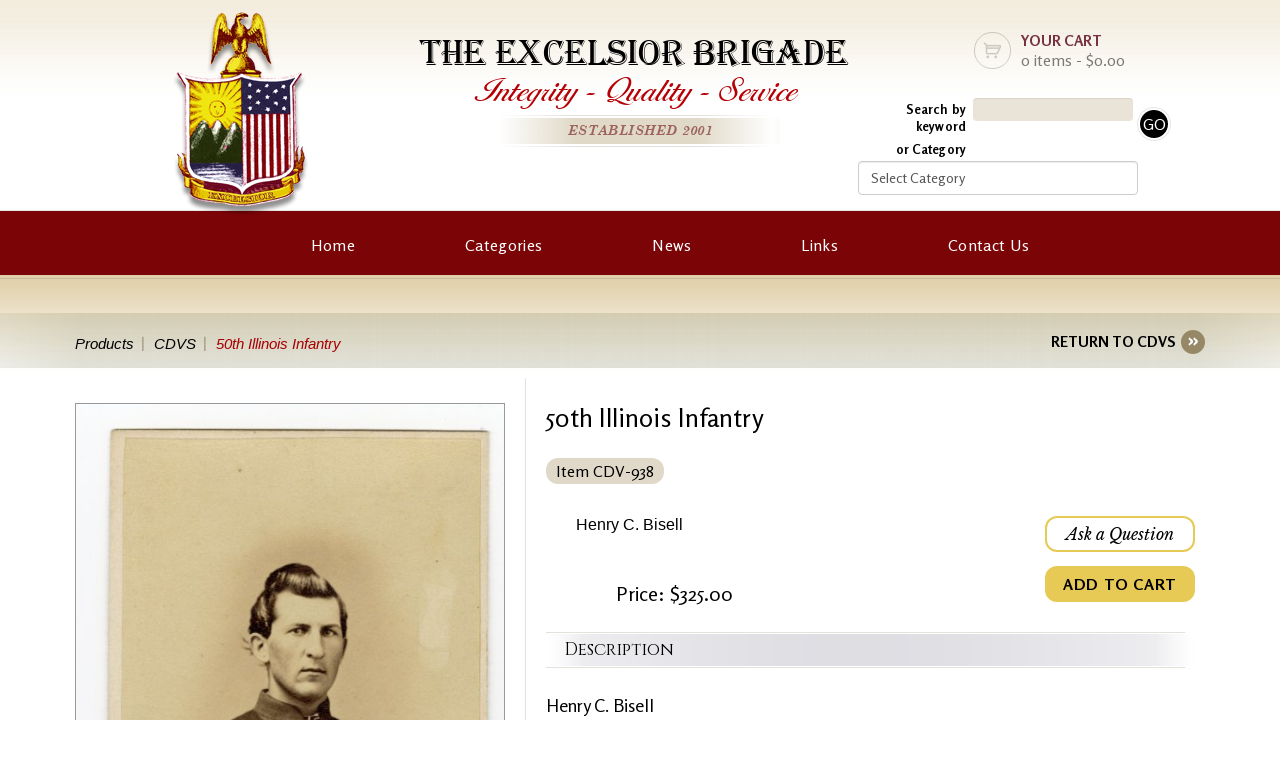

--- FILE ---
content_type: text/html; charset=UTF-8
request_url: https://excelsiorbrigade.com/products/details/CDV-938
body_size: 5464
content:
<!DOCTYPE html>
<html xmlns="http://www.w3.org/1999/xhtml" xml:lang="en" lang="en">
    <head>
    <meta charset="utf-8">
    <meta http-equiv="X-UA-Compatible" content="IE=edge">
    <meta name="viewport" content="width=device-width, initial-scale=1">
    <link rel="icon" href="/favicon.ico" type="image/x-icon"/>

    <link rel="apple-touch-icon-precomposed" sizes="57x57" href="/apple-touch-icon-57x57.png" />
    <link rel="apple-touch-icon-precomposed" sizes="114x114" href="/apple-touch-icon-114x114.png" />
    <link rel="apple-touch-icon-precomposed" sizes="72x72" href="/apple-touch-icon-72x72.png" />
    <link rel="apple-touch-icon-precomposed" sizes="144x144" href="/apple-touch-icon-144x144.png" />
    <link rel="apple-touch-icon-precomposed" sizes="60x60" href="/apple-touch-icon-60x60.png" />
    <link rel="apple-touch-icon-precomposed" sizes="120x120" href="/apple-touch-icon-120x120.png" />
    <link rel="apple-touch-icon-precomposed" sizes="76x76" href="/apple-touch-icon-76x76.png" />
    <link rel="apple-touch-icon-precomposed" sizes="152x152" href="/apple-touch-icon-152x152.png" />
    <link rel="icon" type="image/png" href="/favicon-196x196.png" sizes="196x196" />
    <link rel="icon" type="image/png" href="/favicon-96x96.png" sizes="96x96" />
    <link rel="icon" type="image/png" href="/favicon-32x32.png" sizes="32x32" />
    <link rel="icon" type="image/png" href="/favicon-16x16.png" sizes="16x16" />
    <link rel="icon" type="image/png" href="/favicon-128.png" sizes="128x128" />
    <meta name="application-name" content="The Excelsior Brigade"/>
    <meta name="msapplication-TileColor" content="#7B0607" />
    <meta name="msapplication-TileImage" content="/mstile-144x144.png" />
    <meta name="msapplication-square70x70logo" content="/mstile-70x70.png" />
    <meta name="msapplication-square150x150logo" content="/mstile-150x150.png" />
    <meta name="msapplication-square310x310logo" content="/mstile-310x310.png" />


    <title>Excelsior Brigade</title>

    <link rel="stylesheet" href="/css/bootstrap/bootstrap.min.css">    <link rel="stylesheet" href="/css/frontend/jquery.mmenu.all.css">    <link rel="stylesheet" href="https://maxcdn.bootstrapcdn.com/font-awesome/4.5.0/css/font-awesome.min.css">
    <link rel="stylesheet" href="/css/fonts-stylesheet.css">        <link rel="stylesheet" href="/css/frontend/style.css">    <link rel="stylesheet" href="/css/frontend/responsive.css">    <link rel="stylesheet" href="/css/frontend/scrollbar.css">    <link rel="stylesheet" href="/css/frontend/dropdown.css">    <link rel="stylesheet" href="/css/toastr/toastr.min.css">
    <!--[if IE]>
    <script src="http://html5shiv.googlecode.com/svn/trunk/html5.js"></script>
    <link rel="stylesheet" href="/css/frontend/responsive.ie.css">    <![endif]-->

    <script src="/js/frontend/1.11.2.min.js"></script>    <script type="text/javascript">
        if (!navigator.cookieEnabled) {
            alert('You must have cookies enabled to use the shopping cart!');
        }
    </script>
    <style>
	    </style>
</head>
    <body class="home">
        <!--wrapper start-->
        <section id="wrapper">
            <!--header part-->
<script>
    let mobileSearch = function() {
        if (document.getElementById('searching').style.display == "none") {
            document.getElementById('searching').style.display = "block";
        } else {
            document.getElementById('searching').style.display = "none";
        }
    }
</script>

<header>
    <a href="#menu" class="mobilemenu"><span></span>Menu</a>    <a href="#" class="close"></a>    <a href="#" class="search-icon" onclick="mobileSearch(); return false;"><i class="fa fa-search"></i></a>    <div class="top_sec">
        <div class="centering">
            <div class="mobile-search" id="searching" style="display: none; margin-bottom: 15px;">
                <form method="get" accept-charset="utf-8" novalidate="novalidate" action="/products/search">                    <fieldset>
                        <div class="fields">
                            <label style="color: black;">Search by keyword</label>
                            <input type="text" name="name" class="form-control">                            <div class="clear"></div>
                            <label style="color: black;">or Category</label>
                            <input type="input" name="category" options="Select Category CDVS Buttons Letters Documents Confederate Civilians Patriotic Covers Hard Images Newspapers GAR-UCV Miscellaneous Navy &amp; Marines Medical and Chaplains Books Civil War Tokens" class="form-control">                        </div>
                        <input type="submit" value="GO">
                    </fieldset>
                </form>            </div>
            <a href="/" class="logo" title="Excelsior Brigade" data-bs-title="Excelsior Brigade" data-bs-toggle="tooltip" data-bs-placement="auto"><img src="/img/logo.png" alt="Excelsior Brigade"></a>            <div class="right">
                <a href="/cart/" class="cart">
                    <i class="fa fa-shopping-cart "></i>
                    <span class="txt">YOUR CART</span>
                    <span class="item">0 items - $0.00</span>
                </a>
                <div class="clear"></div>
                <div class="search">
                    <form method="get" accept-charset="utf-8" novalidate="novalidate" action="/products/search">                        <fieldset>
                            <div class="fields">
                                <label>Search by keyword</label>
                                <div class="mb-3 form-group text"><input type="text" name="name" id="name" class="form-control"></div>                                <div class="clear"></div>
                                <label>or Category</label>
                                <div class="mb-3 form-group select"><select name="category" class="form-control form-select" id="category"><option value="">Select Category</option><option value="1">CDVS</option><option value="2">Buttons</option><option value="3">Letters</option><option value="4">Documents</option><option value="5">Confederate</option><option value="6">Civilians</option><option value="7">Patriotic Covers</option><option value="8">Hard Images</option><option value="9">Newspapers</option><option value="10">GAR-UCV</option><option value="11">Miscellaneous</option><option value="13">Navy &amp; Marines</option><option value="14">Medical and Chaplains</option><option value="17">Books</option><option value="18">Civil War Tokens</option></select></div>                            </div>
                            <input type="submit" value="GO">
                        </fieldset>
                    </form>                </div>
            </div>
            <div class="head">
                <span class="title">THE EXCELSIOR BRIGADE</span>
                <span class="sub">Integrity<span class="sep">-</span>Quality<span class="sep">-</span>Service</span>
                <span class="est">ESTABLISHED 2001</span>
            </div>
            <div class="clear"></div>
        </div>
    </div>
        <nav id="menu">
        <ul>
                            <li class="                ">
                    <a href="/" target="">Home</a>                                    </li>
                            <li class="dropdown                ">
                    <a href="#" target="">Categories</a>                                                                <ul>
                                                                                    <li>
                                    <a href="/products/category/cdvs">CDVS</a>                                                                    </li>
                                                                                        <li>
                                    <a href="/products/category/buttons">Buttons</a>                                                                    </li>
                                                                                        <li>
                                    <a href="/products/category/letters">Letters</a>                                                                    </li>
                                                                                        <li>
                                    <a href="/products/category/documents">Documents</a>                                                                    </li>
                                                                                        <li>
                                    <a href="/products/category/confederate">Confederate</a>                                                                    </li>
                                                                                        <li>
                                    <a href="/products/category/civilians">Civilians</a>                                                                    </li>
                                                                                        <li>
                                    <a href="/products/category/patriotic_covers">Patriotic Covers</a>                                                                    </li>
                                                                                        <li>
                                    <a href="/products/category/hard_images">Hard Images</a>                                                                    </li>
                                                                                        <li>
                                    <a href="/products/category/newspapers">Newspapers</a>                                                                    </li>
                                                                                        <li>
                                    <a href="/products/category/gar_ucv">GAR-UCV</a>                                                                    </li>
                                                                                        <li>
                                    <a href="/products/category/miscellaneous">Miscellaneous</a>                                                                    </li>
                                                                                        <li>
                                    <a href="/products/category/navy_marines">Navy & Marines</a>                                                                    </li>
                                                                                        <li>
                                    <a href="/products/category/medical_chaplains">Medical and Chaplains</a>                                                                    </li>
                                                                                        <li>
                                    <a href="/products/category/Books">Books</a>                                                                    </li>
                                                                                        <li>
                                    <a href="/products/category/civil_war_tokens">Civil War Tokens</a>                                                                    </li>
                                                    </ul>
                                    </li>
                            <li class="                ">
                    <a href="/content/news" target="">News</a>                                    </li>
                            <li class="                ">
                    <a href="/links" target="">Links</a>                                    </li>
                            <li class="                ">
                    <a href="/content/contact_us" target="">Contact Us</a>                                    </li>
                    </ul>
    </nav>
</header>
<!--header part-->
            <!-- Global site tag (gtag.js) - Google Analytics -->
            <script async src="https://www.googletagmanager.com/gtag/js?id=UA-158807622-1"></script>
            <script>
                window.dataLayer = window.dataLayer || [];
                function gtag(){dataLayer.push(arguments);}
                gtag('js', new Date());
                gtag('config', 'UA-158807622-1');
            </script>
            <script src="/js/frontend/jquery.elevatezoom.js"></script><script src="https://www.google.com/recaptcha/api.js" async defer></script>
<!-- content part start-->
<section id="content-part">
    <div id="detail">
        <!-- detail sec start-->
        <div class="detail_sec">
            <div class="nav_sec">
                <div class="centering">
                    <ul>
                        <li><a href="#">Products</a></li>
                        <li><a href="#">CDVS</a></li>
                        <li>50th Illinois Infantry</li>
                    </ul>
                    <a href="/products/category/cdvs" class="back" title="CDVS" data-bs-title="CDVS" data-bs-toggle="tooltip" data-bs-placement="auto">RETURN TO CDVS</a>                </div>
            </div>
            <div class="centering">
                                <div class="leftside">
                    <div class="slider_sec">
                                                    <div id="slider" class="flexslider">
                                <ul class="slides">
                                                                                                                <li>
                                            <img src="/files/uploads/products/66917a97-4ba0-4fe4-addd-7896c0a8010e.jpg" id="zoom_0" class="zoomTarget" data-zoom-image="/files/uploads/products/66917a97-4ba0-4fe4-addd-7896c0a8010e.jpg" alt="">                                        </li>
                                                                                                                    <li>
                                            <img src="/files/uploads/products/66917bfe-5b1c-45e1-be98-788ac0a8010e.jpg" id="zoom_1" class="zoomTarget" data-zoom-image="/files/uploads/products/66917bfe-5b1c-45e1-be98-788ac0a8010e.jpg" alt="">                                        </li>
                                                                                                            </ul>
                            </div>
                            <span class="title">Click on an image to enlarge</span>
                                                            <div id="carousel" class="flexslider">
                                    <ul class="slides">
                                                                                    <li><a href="/files/uploads/products/66917a97-4ba0-4fe4-addd-7896c0a8010e.jpg" rel="group"><img src="/files/uploads/products/66917a97-4ba0-4fe4-addd-7896c0a8010e.jpg" width="75" alt=""></a></li>
                                                                                    <li><a href="/files/uploads/products/66917bfe-5b1c-45e1-be98-788ac0a8010e.jpg" rel="group"><img src="/files/uploads/products/66917bfe-5b1c-45e1-be98-788ac0a8010e.jpg" width="75" alt=""></a></li>
                                                                            </ul>
                                </div>
                                                                            <div id="overlay">
                            <span id="prev">&#10094;</span>
                            <img id="largeImage" src="" alt="Large Image">
                            <span id="next">&#10095;</span>
                        </div>
                    </div>
                </div>
                <div class="rightside">
                                        <h2 >50th Illinois Infantry </h2>
                    <span class="tag">Item CDV-938</span>
                    <div class="clear"></div>
                    <div class="left">
                        <span></span>
                        <span>Henry C. Bisell</span>
                        <div class="price">
                                                            <span class="price"><span class="pre">Price: $325.00</span>                                </span>
                                                    </div>
                    </div>
                    <div class="right">
                        <a href="#" class="button border" data-toggle="modal" data-target="#form-content">Ask a Question</a>
                        <div class="clear"></div>
                        <form method="post" accept-charset="utf-8" id="ProductForm" novalidate="novalidate" action="/products/details/CDV-938"><div style="display:none;"><input type="hidden" name="_method" value="PUT"><input type="hidden" name="_csrfToken" value="yQ7r85/I4WD5kUB0MQN+dju0xjs3V1N2rGapRvwsIWqY4Zx7Z0muoYv+r1MnUASIQGzpV3N81622j0Z90ko1W1q8ZP7aKJhVDNWgCVQzME/PVM9zmh9AD/nQ/0kDf5iVv5/OZ0Y0N7xzXNsyEku2lA=="></div><input type="hidden" name="Referer[url]">                            <input type="hidden" name="product[item_number]" value="CDV-938">                            <a href="/products/details/CDV-938" class="button">ADD TO CART</a>                        </form>                    </div>
                    <div class="clear"></div>
                    <h4>Description</h4>
                    Henry C. Bisell<br>Sergeant & Lieutenant<br>50th Illinois Infantry<br>Identified in period ink<br>BM: Corinth, MS<br>                </div>
                <div class="clear"></div>
            </div>
            <div class="sorting_sec bottom">
                <div class="centering">
                    <a href="#" class="topup">Back to top</a>
                    <div class="navigation">
                        <ul class="paginator">
                            <li class="page-item">
                                <a href="/products/details/CDV-42" class="page-link">PREVIOUS</a>                            </li>
                            <span class="sep"></span>
                            <li class="page-item">
                                <a href="/products/details/CDV-99" class="page-link">NEXT</a>                            </li>
                        </ul>
                    </div>
                    <div class="clear"></div>
                </div>
            </div>
        </div>
        <!-- detail sec end-->
    </div>
    <div class="modal fade" id="form-content" tabindex="-1" role="dialog" aria-labelledby="myModalLabel" aria-hidden="true">
        <div class="modal-dialog">
            <div class="modal-content">
                <div class="modal-header">
                    <button type="button" class="close" data-dismiss="modal" aria-hidden="true">&times;</button>
                    <h4 class="modal-title" id="myModalLabel">Ask A Question</h4>
                </div>
                <form method="post" accept-charset="utf-8" class="contact" name="contact" novalidate="novalidate" action="/products/ask-question"><div style="display:none;"><input type="hidden" name="_csrfToken" value="yQ7r85/I4WD5kUB0MQN+dju0xjs3V1N2rGapRvwsIWqY4Zx7Z0muoYv+r1MnUASIQGzpV3N81622j0Z90ko1W1q8ZP7aKJhVDNWgCVQzME/PVM9zmh9AD/nQ/0kDf5iVv5/OZ0Y0N7xzXNsyEku2lA=="></div><input type="hidden" name="Referer[url]">                    <div class="modal-body">
                        <input id="item_name" type="hidden" name="data[item_name]" value="50th Illinois Infantry">
                        <input id="item_number" type="hidden" name="data[item_number]" value="CDV-938">
                        <div class="row">
                            <div class="form-group col-md-12 col-sm-10 col-xs-12">
                                <label class="control-label" for="name">Name</label>
                                <input id="name" class="form-control text_t" type="text" name="data[name]">
                            </div>
                        </div>
                        <div class="row">
                            <div class="form-group col-md-12 col-sm-10 col-xs-12">
                                <label class="control-label" for="email">Email</label>
                                <input id="email" class="form-control text_t" type="email" name="data[email]">
                            </div>
                        </div>
                        <div class="row">
                            <div class="form-group col-md-12 col-sm-10 col-xs-12">
                                <label for="question">Questions or Comments</label>
                                <textarea id="question" class="form-control text_t" rows="6" cols="30" name="data[question]"></textarea>
                            </div>
                        </div>
                        <div class="g-recaptcha" data-sitekey="6Lec2TsqAAAAAMO3sGefHiGwn3JRHWoyplHeojtO"></div>
                    </div>
                    <div class="modal-footer">
                        <input class="btn btn-success" type="submit" value="Send Message" id="submit">
                        <a href="#" class="btn btn-danger" data-dismiss="modal">Close</a>
                    </div>
                </form>            </div>
        </div>
    </div>
</section>
<style>
    .thumbnails img {
        width: 100px;
        height: 100px;
        margin: 10px;
        cursor: pointer;
        transition: transform 0.2s;
    }

    .thumbnails img:hover {
        transform: scale(1.1);
    }

    .zoomTarget {
        cursor: pointer;
    }

    #overlay {
        display: none; /* Hidden by default */
        position: fixed;
        top: 0;
        left: 0;
        width: 100%;
        height: 100%;
        background-color: rgba(0, 0, 0, 0.8); /* Black background with opacity */
        justify-content: center;
        align-items: center;
        z-index: 1000; /* Sit on top */
    }

    #overlay img {
        max-width: 90%;
        height: 100%;
        box-shadow: 0 0 20px #fff;
    }
    #prev, #next {
        position: absolute;
        top: 50%;
        transform: translateY(-50%);
        font-size: 2em;
        color: white;
        cursor: pointer;
        user-select: none;
        padding: 10px;
        background-color: rgba(0, 0, 0, 0.5);
        border-radius: 50%;
    }

    #prev {
        left: 20px;
    }

    #next {
        right: 20px;
    }
</style>
<!-- content part end-->
            <!-- footer bar start-->
            <footer>
    <div class="footer_sec">
        <div class="centering">
            <div class="inner">
                <h2>THE EXCELSIOR BRIGADE</h2>
                <a href="/" class="logo" title="Excelsior Brigade" data-bs-title="Excelsior Brigade" data-bs-toggle="tooltip" data-bs-placement="auto"><img src="/img/logo.png" alt="Excelsior Brigade"></a>                <div class="left">
                    360 Mistland Trail<br>Ruckersville, VA 22968
                </div>
                <div class="right">
                    Phone: <a href="tel:434-992-7041">434-992-7041</a><br>
                    Email: <a href="mailto:info@excelsiorbrigade.com">info@excelsiorbrigade.com</a>                </div>
            </div>
            <div class="social">
                <a href="https://www.facebook.com/Excelsior-Brigade-1603844213224679" target="_blank"><i class="fa fa-facebook"></i></a>            </div>
        </div>
    </div>
    <div class="bottom_sec">
        <div class="centering">
            <p>The Excelsior Brigade copyright &copy; 2026 All Rights Reserved.</p>
            <a href="/content/policy_statement">| Policy Statement |</a>        </div>
        <a href="#" title="Back to top" class="topup" data-bs-title="Back to top" data-bs-toggle="tooltip" data-bs-placement="auto"></a>    </div>
</footer>
            <!-- footer bar end-->
        </section>
        <!--wrapper end-->
	    <!-- Latest compiled and minified JavaScript -->
<script src="https://maxcdn.bootstrapcdn.com/bootstrap/3.3.6/js/bootstrap.min.js" integrity="sha384-0mSbJDEHialfmuBBQP6A4Qrprq5OVfW37PRR3j5ELqxss1yVqOtnepnHVP9aJ7xS" crossorigin="anonymous"></script>
<script src="/js/frontend/form.js"></script><script src="/js/frontend/scrollbar.js"></script><script src="/js/frontend/jquery.mmenu.min.all.js"></script><script src="/js/frontend/jquery.flexslider.js"></script><script src="/js/frontend/custom.js"></script><script src="/js/toastr/toastr.min.js"></script>        <script type="text/javascript">
    $(window).load(function() {
        $('.button').click(function(event){
            event.preventDefault();
            $(this).closest('form').submit();
        });

        $('.detail_sec #carousel ul.slides li').on('mouseover',function(){
            $(this).trigger('click');
        });
        $('#carousel').flexslider({
            animation: "slide",
            controlNav: false,
            directionNav: false,
            animationLoop: false,
            slideshow: false,
            itemWidth: 210,
            itemMargin: 0,
            asNavFor: '#slider'
        });

        $('#slider').flexslider({
            animation: "fade",
            controlNav: false,
            directionNav: false,
            animationLoop: false,
            slideshow: false,
            sync: "#carousel",
            start: function(slider){
                $('body').removeClass('loading');
            }
        });
        var images = $('#slider img');
        var currentIndex = 0;
        function showImage(index) {
            var largeImageSrc = $(images[index]).data('zoom-image');
            $('#largeImage').attr('src', largeImageSrc);
            $('#overlay').css('display', 'flex');
            updateNavigationButtons(index);
        }

        function updateNavigationButtons(index) {
            $('#prev').toggleClass('hidden', index === 0);
            $('#next').toggleClass('hidden', index === images.length - 1);
        }

        images.click(function() {
            currentIndex = images.index(this);
            showImage(currentIndex);
            $('#overlay').fadeIn();
        });

        $('#overlay').click(function(event) {
            if (event.target.id === 'overlay') {
                $(this).fadeOut();
            }
        });

        $('#prev').click(function(event) {
            event.stopPropagation();
            if (currentIndex > 0) {
                currentIndex--;
                showImage(currentIndex);
            }
        });

        $('#next').click(function(event) {
            event.stopPropagation();
            if (currentIndex < images.length - 1) {
                currentIndex++;
                showImage(currentIndex);
            }
        });
    });
</script>
    </body>
</html>


--- FILE ---
content_type: text/html; charset=utf-8
request_url: https://www.google.com/recaptcha/api2/anchor?ar=1&k=6Lec2TsqAAAAAMO3sGefHiGwn3JRHWoyplHeojtO&co=aHR0cHM6Ly9leGNlbHNpb3JicmlnYWRlLmNvbTo0NDM.&hl=en&v=PoyoqOPhxBO7pBk68S4YbpHZ&size=normal&anchor-ms=20000&execute-ms=30000&cb=7159v1qg5zf
body_size: 49616
content:
<!DOCTYPE HTML><html dir="ltr" lang="en"><head><meta http-equiv="Content-Type" content="text/html; charset=UTF-8">
<meta http-equiv="X-UA-Compatible" content="IE=edge">
<title>reCAPTCHA</title>
<style type="text/css">
/* cyrillic-ext */
@font-face {
  font-family: 'Roboto';
  font-style: normal;
  font-weight: 400;
  font-stretch: 100%;
  src: url(//fonts.gstatic.com/s/roboto/v48/KFO7CnqEu92Fr1ME7kSn66aGLdTylUAMa3GUBHMdazTgWw.woff2) format('woff2');
  unicode-range: U+0460-052F, U+1C80-1C8A, U+20B4, U+2DE0-2DFF, U+A640-A69F, U+FE2E-FE2F;
}
/* cyrillic */
@font-face {
  font-family: 'Roboto';
  font-style: normal;
  font-weight: 400;
  font-stretch: 100%;
  src: url(//fonts.gstatic.com/s/roboto/v48/KFO7CnqEu92Fr1ME7kSn66aGLdTylUAMa3iUBHMdazTgWw.woff2) format('woff2');
  unicode-range: U+0301, U+0400-045F, U+0490-0491, U+04B0-04B1, U+2116;
}
/* greek-ext */
@font-face {
  font-family: 'Roboto';
  font-style: normal;
  font-weight: 400;
  font-stretch: 100%;
  src: url(//fonts.gstatic.com/s/roboto/v48/KFO7CnqEu92Fr1ME7kSn66aGLdTylUAMa3CUBHMdazTgWw.woff2) format('woff2');
  unicode-range: U+1F00-1FFF;
}
/* greek */
@font-face {
  font-family: 'Roboto';
  font-style: normal;
  font-weight: 400;
  font-stretch: 100%;
  src: url(//fonts.gstatic.com/s/roboto/v48/KFO7CnqEu92Fr1ME7kSn66aGLdTylUAMa3-UBHMdazTgWw.woff2) format('woff2');
  unicode-range: U+0370-0377, U+037A-037F, U+0384-038A, U+038C, U+038E-03A1, U+03A3-03FF;
}
/* math */
@font-face {
  font-family: 'Roboto';
  font-style: normal;
  font-weight: 400;
  font-stretch: 100%;
  src: url(//fonts.gstatic.com/s/roboto/v48/KFO7CnqEu92Fr1ME7kSn66aGLdTylUAMawCUBHMdazTgWw.woff2) format('woff2');
  unicode-range: U+0302-0303, U+0305, U+0307-0308, U+0310, U+0312, U+0315, U+031A, U+0326-0327, U+032C, U+032F-0330, U+0332-0333, U+0338, U+033A, U+0346, U+034D, U+0391-03A1, U+03A3-03A9, U+03B1-03C9, U+03D1, U+03D5-03D6, U+03F0-03F1, U+03F4-03F5, U+2016-2017, U+2034-2038, U+203C, U+2040, U+2043, U+2047, U+2050, U+2057, U+205F, U+2070-2071, U+2074-208E, U+2090-209C, U+20D0-20DC, U+20E1, U+20E5-20EF, U+2100-2112, U+2114-2115, U+2117-2121, U+2123-214F, U+2190, U+2192, U+2194-21AE, U+21B0-21E5, U+21F1-21F2, U+21F4-2211, U+2213-2214, U+2216-22FF, U+2308-230B, U+2310, U+2319, U+231C-2321, U+2336-237A, U+237C, U+2395, U+239B-23B7, U+23D0, U+23DC-23E1, U+2474-2475, U+25AF, U+25B3, U+25B7, U+25BD, U+25C1, U+25CA, U+25CC, U+25FB, U+266D-266F, U+27C0-27FF, U+2900-2AFF, U+2B0E-2B11, U+2B30-2B4C, U+2BFE, U+3030, U+FF5B, U+FF5D, U+1D400-1D7FF, U+1EE00-1EEFF;
}
/* symbols */
@font-face {
  font-family: 'Roboto';
  font-style: normal;
  font-weight: 400;
  font-stretch: 100%;
  src: url(//fonts.gstatic.com/s/roboto/v48/KFO7CnqEu92Fr1ME7kSn66aGLdTylUAMaxKUBHMdazTgWw.woff2) format('woff2');
  unicode-range: U+0001-000C, U+000E-001F, U+007F-009F, U+20DD-20E0, U+20E2-20E4, U+2150-218F, U+2190, U+2192, U+2194-2199, U+21AF, U+21E6-21F0, U+21F3, U+2218-2219, U+2299, U+22C4-22C6, U+2300-243F, U+2440-244A, U+2460-24FF, U+25A0-27BF, U+2800-28FF, U+2921-2922, U+2981, U+29BF, U+29EB, U+2B00-2BFF, U+4DC0-4DFF, U+FFF9-FFFB, U+10140-1018E, U+10190-1019C, U+101A0, U+101D0-101FD, U+102E0-102FB, U+10E60-10E7E, U+1D2C0-1D2D3, U+1D2E0-1D37F, U+1F000-1F0FF, U+1F100-1F1AD, U+1F1E6-1F1FF, U+1F30D-1F30F, U+1F315, U+1F31C, U+1F31E, U+1F320-1F32C, U+1F336, U+1F378, U+1F37D, U+1F382, U+1F393-1F39F, U+1F3A7-1F3A8, U+1F3AC-1F3AF, U+1F3C2, U+1F3C4-1F3C6, U+1F3CA-1F3CE, U+1F3D4-1F3E0, U+1F3ED, U+1F3F1-1F3F3, U+1F3F5-1F3F7, U+1F408, U+1F415, U+1F41F, U+1F426, U+1F43F, U+1F441-1F442, U+1F444, U+1F446-1F449, U+1F44C-1F44E, U+1F453, U+1F46A, U+1F47D, U+1F4A3, U+1F4B0, U+1F4B3, U+1F4B9, U+1F4BB, U+1F4BF, U+1F4C8-1F4CB, U+1F4D6, U+1F4DA, U+1F4DF, U+1F4E3-1F4E6, U+1F4EA-1F4ED, U+1F4F7, U+1F4F9-1F4FB, U+1F4FD-1F4FE, U+1F503, U+1F507-1F50B, U+1F50D, U+1F512-1F513, U+1F53E-1F54A, U+1F54F-1F5FA, U+1F610, U+1F650-1F67F, U+1F687, U+1F68D, U+1F691, U+1F694, U+1F698, U+1F6AD, U+1F6B2, U+1F6B9-1F6BA, U+1F6BC, U+1F6C6-1F6CF, U+1F6D3-1F6D7, U+1F6E0-1F6EA, U+1F6F0-1F6F3, U+1F6F7-1F6FC, U+1F700-1F7FF, U+1F800-1F80B, U+1F810-1F847, U+1F850-1F859, U+1F860-1F887, U+1F890-1F8AD, U+1F8B0-1F8BB, U+1F8C0-1F8C1, U+1F900-1F90B, U+1F93B, U+1F946, U+1F984, U+1F996, U+1F9E9, U+1FA00-1FA6F, U+1FA70-1FA7C, U+1FA80-1FA89, U+1FA8F-1FAC6, U+1FACE-1FADC, U+1FADF-1FAE9, U+1FAF0-1FAF8, U+1FB00-1FBFF;
}
/* vietnamese */
@font-face {
  font-family: 'Roboto';
  font-style: normal;
  font-weight: 400;
  font-stretch: 100%;
  src: url(//fonts.gstatic.com/s/roboto/v48/KFO7CnqEu92Fr1ME7kSn66aGLdTylUAMa3OUBHMdazTgWw.woff2) format('woff2');
  unicode-range: U+0102-0103, U+0110-0111, U+0128-0129, U+0168-0169, U+01A0-01A1, U+01AF-01B0, U+0300-0301, U+0303-0304, U+0308-0309, U+0323, U+0329, U+1EA0-1EF9, U+20AB;
}
/* latin-ext */
@font-face {
  font-family: 'Roboto';
  font-style: normal;
  font-weight: 400;
  font-stretch: 100%;
  src: url(//fonts.gstatic.com/s/roboto/v48/KFO7CnqEu92Fr1ME7kSn66aGLdTylUAMa3KUBHMdazTgWw.woff2) format('woff2');
  unicode-range: U+0100-02BA, U+02BD-02C5, U+02C7-02CC, U+02CE-02D7, U+02DD-02FF, U+0304, U+0308, U+0329, U+1D00-1DBF, U+1E00-1E9F, U+1EF2-1EFF, U+2020, U+20A0-20AB, U+20AD-20C0, U+2113, U+2C60-2C7F, U+A720-A7FF;
}
/* latin */
@font-face {
  font-family: 'Roboto';
  font-style: normal;
  font-weight: 400;
  font-stretch: 100%;
  src: url(//fonts.gstatic.com/s/roboto/v48/KFO7CnqEu92Fr1ME7kSn66aGLdTylUAMa3yUBHMdazQ.woff2) format('woff2');
  unicode-range: U+0000-00FF, U+0131, U+0152-0153, U+02BB-02BC, U+02C6, U+02DA, U+02DC, U+0304, U+0308, U+0329, U+2000-206F, U+20AC, U+2122, U+2191, U+2193, U+2212, U+2215, U+FEFF, U+FFFD;
}
/* cyrillic-ext */
@font-face {
  font-family: 'Roboto';
  font-style: normal;
  font-weight: 500;
  font-stretch: 100%;
  src: url(//fonts.gstatic.com/s/roboto/v48/KFO7CnqEu92Fr1ME7kSn66aGLdTylUAMa3GUBHMdazTgWw.woff2) format('woff2');
  unicode-range: U+0460-052F, U+1C80-1C8A, U+20B4, U+2DE0-2DFF, U+A640-A69F, U+FE2E-FE2F;
}
/* cyrillic */
@font-face {
  font-family: 'Roboto';
  font-style: normal;
  font-weight: 500;
  font-stretch: 100%;
  src: url(//fonts.gstatic.com/s/roboto/v48/KFO7CnqEu92Fr1ME7kSn66aGLdTylUAMa3iUBHMdazTgWw.woff2) format('woff2');
  unicode-range: U+0301, U+0400-045F, U+0490-0491, U+04B0-04B1, U+2116;
}
/* greek-ext */
@font-face {
  font-family: 'Roboto';
  font-style: normal;
  font-weight: 500;
  font-stretch: 100%;
  src: url(//fonts.gstatic.com/s/roboto/v48/KFO7CnqEu92Fr1ME7kSn66aGLdTylUAMa3CUBHMdazTgWw.woff2) format('woff2');
  unicode-range: U+1F00-1FFF;
}
/* greek */
@font-face {
  font-family: 'Roboto';
  font-style: normal;
  font-weight: 500;
  font-stretch: 100%;
  src: url(//fonts.gstatic.com/s/roboto/v48/KFO7CnqEu92Fr1ME7kSn66aGLdTylUAMa3-UBHMdazTgWw.woff2) format('woff2');
  unicode-range: U+0370-0377, U+037A-037F, U+0384-038A, U+038C, U+038E-03A1, U+03A3-03FF;
}
/* math */
@font-face {
  font-family: 'Roboto';
  font-style: normal;
  font-weight: 500;
  font-stretch: 100%;
  src: url(//fonts.gstatic.com/s/roboto/v48/KFO7CnqEu92Fr1ME7kSn66aGLdTylUAMawCUBHMdazTgWw.woff2) format('woff2');
  unicode-range: U+0302-0303, U+0305, U+0307-0308, U+0310, U+0312, U+0315, U+031A, U+0326-0327, U+032C, U+032F-0330, U+0332-0333, U+0338, U+033A, U+0346, U+034D, U+0391-03A1, U+03A3-03A9, U+03B1-03C9, U+03D1, U+03D5-03D6, U+03F0-03F1, U+03F4-03F5, U+2016-2017, U+2034-2038, U+203C, U+2040, U+2043, U+2047, U+2050, U+2057, U+205F, U+2070-2071, U+2074-208E, U+2090-209C, U+20D0-20DC, U+20E1, U+20E5-20EF, U+2100-2112, U+2114-2115, U+2117-2121, U+2123-214F, U+2190, U+2192, U+2194-21AE, U+21B0-21E5, U+21F1-21F2, U+21F4-2211, U+2213-2214, U+2216-22FF, U+2308-230B, U+2310, U+2319, U+231C-2321, U+2336-237A, U+237C, U+2395, U+239B-23B7, U+23D0, U+23DC-23E1, U+2474-2475, U+25AF, U+25B3, U+25B7, U+25BD, U+25C1, U+25CA, U+25CC, U+25FB, U+266D-266F, U+27C0-27FF, U+2900-2AFF, U+2B0E-2B11, U+2B30-2B4C, U+2BFE, U+3030, U+FF5B, U+FF5D, U+1D400-1D7FF, U+1EE00-1EEFF;
}
/* symbols */
@font-face {
  font-family: 'Roboto';
  font-style: normal;
  font-weight: 500;
  font-stretch: 100%;
  src: url(//fonts.gstatic.com/s/roboto/v48/KFO7CnqEu92Fr1ME7kSn66aGLdTylUAMaxKUBHMdazTgWw.woff2) format('woff2');
  unicode-range: U+0001-000C, U+000E-001F, U+007F-009F, U+20DD-20E0, U+20E2-20E4, U+2150-218F, U+2190, U+2192, U+2194-2199, U+21AF, U+21E6-21F0, U+21F3, U+2218-2219, U+2299, U+22C4-22C6, U+2300-243F, U+2440-244A, U+2460-24FF, U+25A0-27BF, U+2800-28FF, U+2921-2922, U+2981, U+29BF, U+29EB, U+2B00-2BFF, U+4DC0-4DFF, U+FFF9-FFFB, U+10140-1018E, U+10190-1019C, U+101A0, U+101D0-101FD, U+102E0-102FB, U+10E60-10E7E, U+1D2C0-1D2D3, U+1D2E0-1D37F, U+1F000-1F0FF, U+1F100-1F1AD, U+1F1E6-1F1FF, U+1F30D-1F30F, U+1F315, U+1F31C, U+1F31E, U+1F320-1F32C, U+1F336, U+1F378, U+1F37D, U+1F382, U+1F393-1F39F, U+1F3A7-1F3A8, U+1F3AC-1F3AF, U+1F3C2, U+1F3C4-1F3C6, U+1F3CA-1F3CE, U+1F3D4-1F3E0, U+1F3ED, U+1F3F1-1F3F3, U+1F3F5-1F3F7, U+1F408, U+1F415, U+1F41F, U+1F426, U+1F43F, U+1F441-1F442, U+1F444, U+1F446-1F449, U+1F44C-1F44E, U+1F453, U+1F46A, U+1F47D, U+1F4A3, U+1F4B0, U+1F4B3, U+1F4B9, U+1F4BB, U+1F4BF, U+1F4C8-1F4CB, U+1F4D6, U+1F4DA, U+1F4DF, U+1F4E3-1F4E6, U+1F4EA-1F4ED, U+1F4F7, U+1F4F9-1F4FB, U+1F4FD-1F4FE, U+1F503, U+1F507-1F50B, U+1F50D, U+1F512-1F513, U+1F53E-1F54A, U+1F54F-1F5FA, U+1F610, U+1F650-1F67F, U+1F687, U+1F68D, U+1F691, U+1F694, U+1F698, U+1F6AD, U+1F6B2, U+1F6B9-1F6BA, U+1F6BC, U+1F6C6-1F6CF, U+1F6D3-1F6D7, U+1F6E0-1F6EA, U+1F6F0-1F6F3, U+1F6F7-1F6FC, U+1F700-1F7FF, U+1F800-1F80B, U+1F810-1F847, U+1F850-1F859, U+1F860-1F887, U+1F890-1F8AD, U+1F8B0-1F8BB, U+1F8C0-1F8C1, U+1F900-1F90B, U+1F93B, U+1F946, U+1F984, U+1F996, U+1F9E9, U+1FA00-1FA6F, U+1FA70-1FA7C, U+1FA80-1FA89, U+1FA8F-1FAC6, U+1FACE-1FADC, U+1FADF-1FAE9, U+1FAF0-1FAF8, U+1FB00-1FBFF;
}
/* vietnamese */
@font-face {
  font-family: 'Roboto';
  font-style: normal;
  font-weight: 500;
  font-stretch: 100%;
  src: url(//fonts.gstatic.com/s/roboto/v48/KFO7CnqEu92Fr1ME7kSn66aGLdTylUAMa3OUBHMdazTgWw.woff2) format('woff2');
  unicode-range: U+0102-0103, U+0110-0111, U+0128-0129, U+0168-0169, U+01A0-01A1, U+01AF-01B0, U+0300-0301, U+0303-0304, U+0308-0309, U+0323, U+0329, U+1EA0-1EF9, U+20AB;
}
/* latin-ext */
@font-face {
  font-family: 'Roboto';
  font-style: normal;
  font-weight: 500;
  font-stretch: 100%;
  src: url(//fonts.gstatic.com/s/roboto/v48/KFO7CnqEu92Fr1ME7kSn66aGLdTylUAMa3KUBHMdazTgWw.woff2) format('woff2');
  unicode-range: U+0100-02BA, U+02BD-02C5, U+02C7-02CC, U+02CE-02D7, U+02DD-02FF, U+0304, U+0308, U+0329, U+1D00-1DBF, U+1E00-1E9F, U+1EF2-1EFF, U+2020, U+20A0-20AB, U+20AD-20C0, U+2113, U+2C60-2C7F, U+A720-A7FF;
}
/* latin */
@font-face {
  font-family: 'Roboto';
  font-style: normal;
  font-weight: 500;
  font-stretch: 100%;
  src: url(//fonts.gstatic.com/s/roboto/v48/KFO7CnqEu92Fr1ME7kSn66aGLdTylUAMa3yUBHMdazQ.woff2) format('woff2');
  unicode-range: U+0000-00FF, U+0131, U+0152-0153, U+02BB-02BC, U+02C6, U+02DA, U+02DC, U+0304, U+0308, U+0329, U+2000-206F, U+20AC, U+2122, U+2191, U+2193, U+2212, U+2215, U+FEFF, U+FFFD;
}
/* cyrillic-ext */
@font-face {
  font-family: 'Roboto';
  font-style: normal;
  font-weight: 900;
  font-stretch: 100%;
  src: url(//fonts.gstatic.com/s/roboto/v48/KFO7CnqEu92Fr1ME7kSn66aGLdTylUAMa3GUBHMdazTgWw.woff2) format('woff2');
  unicode-range: U+0460-052F, U+1C80-1C8A, U+20B4, U+2DE0-2DFF, U+A640-A69F, U+FE2E-FE2F;
}
/* cyrillic */
@font-face {
  font-family: 'Roboto';
  font-style: normal;
  font-weight: 900;
  font-stretch: 100%;
  src: url(//fonts.gstatic.com/s/roboto/v48/KFO7CnqEu92Fr1ME7kSn66aGLdTylUAMa3iUBHMdazTgWw.woff2) format('woff2');
  unicode-range: U+0301, U+0400-045F, U+0490-0491, U+04B0-04B1, U+2116;
}
/* greek-ext */
@font-face {
  font-family: 'Roboto';
  font-style: normal;
  font-weight: 900;
  font-stretch: 100%;
  src: url(//fonts.gstatic.com/s/roboto/v48/KFO7CnqEu92Fr1ME7kSn66aGLdTylUAMa3CUBHMdazTgWw.woff2) format('woff2');
  unicode-range: U+1F00-1FFF;
}
/* greek */
@font-face {
  font-family: 'Roboto';
  font-style: normal;
  font-weight: 900;
  font-stretch: 100%;
  src: url(//fonts.gstatic.com/s/roboto/v48/KFO7CnqEu92Fr1ME7kSn66aGLdTylUAMa3-UBHMdazTgWw.woff2) format('woff2');
  unicode-range: U+0370-0377, U+037A-037F, U+0384-038A, U+038C, U+038E-03A1, U+03A3-03FF;
}
/* math */
@font-face {
  font-family: 'Roboto';
  font-style: normal;
  font-weight: 900;
  font-stretch: 100%;
  src: url(//fonts.gstatic.com/s/roboto/v48/KFO7CnqEu92Fr1ME7kSn66aGLdTylUAMawCUBHMdazTgWw.woff2) format('woff2');
  unicode-range: U+0302-0303, U+0305, U+0307-0308, U+0310, U+0312, U+0315, U+031A, U+0326-0327, U+032C, U+032F-0330, U+0332-0333, U+0338, U+033A, U+0346, U+034D, U+0391-03A1, U+03A3-03A9, U+03B1-03C9, U+03D1, U+03D5-03D6, U+03F0-03F1, U+03F4-03F5, U+2016-2017, U+2034-2038, U+203C, U+2040, U+2043, U+2047, U+2050, U+2057, U+205F, U+2070-2071, U+2074-208E, U+2090-209C, U+20D0-20DC, U+20E1, U+20E5-20EF, U+2100-2112, U+2114-2115, U+2117-2121, U+2123-214F, U+2190, U+2192, U+2194-21AE, U+21B0-21E5, U+21F1-21F2, U+21F4-2211, U+2213-2214, U+2216-22FF, U+2308-230B, U+2310, U+2319, U+231C-2321, U+2336-237A, U+237C, U+2395, U+239B-23B7, U+23D0, U+23DC-23E1, U+2474-2475, U+25AF, U+25B3, U+25B7, U+25BD, U+25C1, U+25CA, U+25CC, U+25FB, U+266D-266F, U+27C0-27FF, U+2900-2AFF, U+2B0E-2B11, U+2B30-2B4C, U+2BFE, U+3030, U+FF5B, U+FF5D, U+1D400-1D7FF, U+1EE00-1EEFF;
}
/* symbols */
@font-face {
  font-family: 'Roboto';
  font-style: normal;
  font-weight: 900;
  font-stretch: 100%;
  src: url(//fonts.gstatic.com/s/roboto/v48/KFO7CnqEu92Fr1ME7kSn66aGLdTylUAMaxKUBHMdazTgWw.woff2) format('woff2');
  unicode-range: U+0001-000C, U+000E-001F, U+007F-009F, U+20DD-20E0, U+20E2-20E4, U+2150-218F, U+2190, U+2192, U+2194-2199, U+21AF, U+21E6-21F0, U+21F3, U+2218-2219, U+2299, U+22C4-22C6, U+2300-243F, U+2440-244A, U+2460-24FF, U+25A0-27BF, U+2800-28FF, U+2921-2922, U+2981, U+29BF, U+29EB, U+2B00-2BFF, U+4DC0-4DFF, U+FFF9-FFFB, U+10140-1018E, U+10190-1019C, U+101A0, U+101D0-101FD, U+102E0-102FB, U+10E60-10E7E, U+1D2C0-1D2D3, U+1D2E0-1D37F, U+1F000-1F0FF, U+1F100-1F1AD, U+1F1E6-1F1FF, U+1F30D-1F30F, U+1F315, U+1F31C, U+1F31E, U+1F320-1F32C, U+1F336, U+1F378, U+1F37D, U+1F382, U+1F393-1F39F, U+1F3A7-1F3A8, U+1F3AC-1F3AF, U+1F3C2, U+1F3C4-1F3C6, U+1F3CA-1F3CE, U+1F3D4-1F3E0, U+1F3ED, U+1F3F1-1F3F3, U+1F3F5-1F3F7, U+1F408, U+1F415, U+1F41F, U+1F426, U+1F43F, U+1F441-1F442, U+1F444, U+1F446-1F449, U+1F44C-1F44E, U+1F453, U+1F46A, U+1F47D, U+1F4A3, U+1F4B0, U+1F4B3, U+1F4B9, U+1F4BB, U+1F4BF, U+1F4C8-1F4CB, U+1F4D6, U+1F4DA, U+1F4DF, U+1F4E3-1F4E6, U+1F4EA-1F4ED, U+1F4F7, U+1F4F9-1F4FB, U+1F4FD-1F4FE, U+1F503, U+1F507-1F50B, U+1F50D, U+1F512-1F513, U+1F53E-1F54A, U+1F54F-1F5FA, U+1F610, U+1F650-1F67F, U+1F687, U+1F68D, U+1F691, U+1F694, U+1F698, U+1F6AD, U+1F6B2, U+1F6B9-1F6BA, U+1F6BC, U+1F6C6-1F6CF, U+1F6D3-1F6D7, U+1F6E0-1F6EA, U+1F6F0-1F6F3, U+1F6F7-1F6FC, U+1F700-1F7FF, U+1F800-1F80B, U+1F810-1F847, U+1F850-1F859, U+1F860-1F887, U+1F890-1F8AD, U+1F8B0-1F8BB, U+1F8C0-1F8C1, U+1F900-1F90B, U+1F93B, U+1F946, U+1F984, U+1F996, U+1F9E9, U+1FA00-1FA6F, U+1FA70-1FA7C, U+1FA80-1FA89, U+1FA8F-1FAC6, U+1FACE-1FADC, U+1FADF-1FAE9, U+1FAF0-1FAF8, U+1FB00-1FBFF;
}
/* vietnamese */
@font-face {
  font-family: 'Roboto';
  font-style: normal;
  font-weight: 900;
  font-stretch: 100%;
  src: url(//fonts.gstatic.com/s/roboto/v48/KFO7CnqEu92Fr1ME7kSn66aGLdTylUAMa3OUBHMdazTgWw.woff2) format('woff2');
  unicode-range: U+0102-0103, U+0110-0111, U+0128-0129, U+0168-0169, U+01A0-01A1, U+01AF-01B0, U+0300-0301, U+0303-0304, U+0308-0309, U+0323, U+0329, U+1EA0-1EF9, U+20AB;
}
/* latin-ext */
@font-face {
  font-family: 'Roboto';
  font-style: normal;
  font-weight: 900;
  font-stretch: 100%;
  src: url(//fonts.gstatic.com/s/roboto/v48/KFO7CnqEu92Fr1ME7kSn66aGLdTylUAMa3KUBHMdazTgWw.woff2) format('woff2');
  unicode-range: U+0100-02BA, U+02BD-02C5, U+02C7-02CC, U+02CE-02D7, U+02DD-02FF, U+0304, U+0308, U+0329, U+1D00-1DBF, U+1E00-1E9F, U+1EF2-1EFF, U+2020, U+20A0-20AB, U+20AD-20C0, U+2113, U+2C60-2C7F, U+A720-A7FF;
}
/* latin */
@font-face {
  font-family: 'Roboto';
  font-style: normal;
  font-weight: 900;
  font-stretch: 100%;
  src: url(//fonts.gstatic.com/s/roboto/v48/KFO7CnqEu92Fr1ME7kSn66aGLdTylUAMa3yUBHMdazQ.woff2) format('woff2');
  unicode-range: U+0000-00FF, U+0131, U+0152-0153, U+02BB-02BC, U+02C6, U+02DA, U+02DC, U+0304, U+0308, U+0329, U+2000-206F, U+20AC, U+2122, U+2191, U+2193, U+2212, U+2215, U+FEFF, U+FFFD;
}

</style>
<link rel="stylesheet" type="text/css" href="https://www.gstatic.com/recaptcha/releases/PoyoqOPhxBO7pBk68S4YbpHZ/styles__ltr.css">
<script nonce="jQs9z4l8buThpw1jI28wNg" type="text/javascript">window['__recaptcha_api'] = 'https://www.google.com/recaptcha/api2/';</script>
<script type="text/javascript" src="https://www.gstatic.com/recaptcha/releases/PoyoqOPhxBO7pBk68S4YbpHZ/recaptcha__en.js" nonce="jQs9z4l8buThpw1jI28wNg">
      
    </script></head>
<body><div id="rc-anchor-alert" class="rc-anchor-alert"></div>
<input type="hidden" id="recaptcha-token" value="[base64]">
<script type="text/javascript" nonce="jQs9z4l8buThpw1jI28wNg">
      recaptcha.anchor.Main.init("[\x22ainput\x22,[\x22bgdata\x22,\x22\x22,\[base64]/[base64]/[base64]/bmV3IHJbeF0oY1swXSk6RT09Mj9uZXcgclt4XShjWzBdLGNbMV0pOkU9PTM/bmV3IHJbeF0oY1swXSxjWzFdLGNbMl0pOkU9PTQ/[base64]/[base64]/[base64]/[base64]/[base64]/[base64]/[base64]/[base64]\x22,\[base64]\x22,\x22woYVPzk/w7VAYMKzw7JcwpHCt8KIGVvCqcKkWisWw40iw61nSTPCvMOlIEPDuSU8CDw7eBIYwrFsWjTDkRPDqcKhMih3BMKUBsKSwrVeWhbDgFbCgGI/w5YvUHLDusOFwoTDrgnDhcOKccOtw709GjFVKh3DngdCwrfDhsOEGzfDssKPLARcB8OAw7HDlsKiw6/CiCHClcOeJ2jClsK8w4wZwpvCnh3CksOqM8Opw7MSO2EQwpvChRh7bQHDgDI7UhA3w5oZw6XDksOdw7UEGC0jOT8Owo7DjXPCvno6BcKBECTDvsOdcATDgBnDsMKWZzBndcK7w6TDnEoLw4zChsOdTMOgw6fCu8OHw4dYw7bDl8KWXDzChlRCwr3DmcO/[base64]/[base64]/[base64]/Dg2pZwqbClsKEdcOUYsO2w73DpznCkHBVw5vDicKoLAnDskcqZAjCjUotJCJHY1zCh2Zdwp4Owok0dRVQwpdSLsK8XsKeM8OawojCq8Kxwq/[base64]/w6ZYw6tULjHDsDxLwqtmw7FDCTrCqSphHMOwaCwZfgnDtcOSwrPCkG7Ct8Obw6Z5K8O6ZsK9wr4hw4XDssOVR8Khw50+w7UGw4hFelDDsSJFwpAGw41hwofDq8OQGcOUwqnCmR8Lw5YXesOkTHnCkzlZw6UffGNHwo/[base64]/w70+HMOFCMOBw54pw5tRf01owqZtBsKRw4dnw4vDl3R6w7tXRsKqXyRGwoXCq8O6eMOzwpklICwEEcKqE1/Dvw5VwozDhMOEMU7CuhLCkcOFIMKfcsKfbMODwqrCoXwVwosQwpnDoFjCocONOsOAwqnDscO0w7YJwp1xw6QzHCbClMKMF8K4AMOlUnbDq0nDhsK6w6vDiXA6wrt9w6nDi8OOwqZcwq/CksK/d8KAd8KaEsKBZVjDmXBZwobDn3RnbwbCg8OKY2dwHsOPAsK9w4dXb03Dg8KidMORWifDr3DCrcKrw7DCkUpfwqMMwrFQw7/DpgXCl8KzNjgfwoQBwozDm8K8wqjCp8ObwpxbwobDt8Kpw7DDpsKTwrPDiz/Ch1JfDQ4RwpPChcObw48UZkoydzzDug8xF8KIw4Mdw7TDksKiw6nDj8OBw4w2w6E6JMO3wqUZw49oA8Okwr7ClVHCr8Oww6/Dt8OfGsKDWsOBwrVsBMOxcMOifULDnsKSw4XDrBLCsMK4wrA7wpTCi8KuwqzCml9fwqvDiMOnG8OfRcO3PMOHHMO+w7d2wpfCnsKdw4bCoMOBwoHDnMOrbMO4w7Mow5ZsNsKDw7R+woLDuFlcTXEhw4ZxwpxzND9/YMOowrjCjcO+w4TDnH/CnCAAAcKFW8OmZcKuw5DCv8OdVUvDumxSZTLDs8O2bsO3IWMNbcO/HQrDo8OQGsOgwqvCisO0E8Kgw4fDvWrDoAPCmmXDv8O/[base64]/[base64]/[base64]/PjB0HzTDvMO1MUTCnsO4w5bCjwXDry9yJ8KDw6BOw6LDqQgNwrXDpXZtLMOlw5Uhw6REw6sgEMKccMKGXsOheMKiwqMEwqUew6oAQ8OIA8OlC8KSw5/ClMKuwpXCpB9Kw4DCqkkwXcOYVMKZRsKhVcOsVT9yWsOqw5fDj8Ohw4zCkMKYfyl+ccKObXZQwqTDoMKowqPCmcKHMcOSEwdJSg4iRWZaTsOHT8KNwp/Cm8KIwrk4wo7CtcOjw51hSMO4V8Ojf8O4w70iwpHCqsOnwqPDr8Osw6MmNVfCvWDClcOFX2bCucKkw4zDgjPDoEbCv8O/wodlBcKoUsK7w7vCnTXDozx5wobDh8K/FsO0w5bDmMOsw6deMMOFw47CusOuL8Kuw5xyN8KTViPCksK5w4HCtRcbw6fDjMKsYU/DsVTCoMKqw40wwp8VBsKow5JmVsOYVTfCpsKNNBTCrmjDqx9vS8OddRbDuw/[base64]/[base64]/[base64]/[base64]/Dk0cNwqnCjsKcbV9kw6MvP8OtVcOMw7xpQcOtJllUQWxawrQtFg3CkirCusOKSUzDoMOmwrPDh8KAdBwLwqjCt8Ofw5DCuULCgwQXaytsP8O0JsObK8OpUsKZwpwDwoDCl8O2aMKaIx/Clx8awq9zdMKPwoHCuMK9w5EuwpBfRy3CvG7CoXnDukPCnFxHwroqWmQMMXU5w6YVRMOQwo/Dql7CssOzAH3CmjfCphXClWFXdkoDQDI3w4NyFcKOTsOlw50EUXLCqsOPw4bDjgbDqsOjTxhXUznDvsOMwr8Vw6I2wonDpn1FRMKlFcOHN3fCrSgGwobDlsOAw4UqwqQZZcOIw40bw7okwp44EcK/w6zDrsKoCMOrE1bCiCp8wrLCgBDCscK2w6gRLsKKw6PCmVISHEDDiiFmFEbCmWZvw7zCpcOVw65WEDQQX8OXwoHDgcKVYcKZw4JywoEmZcOUwoIVVMKQLmE1b0QbwpXCl8Ozw7HCtMOwGxI2woEJe8K7QCbCg0/CkcKywpRXLmoaw41Aw415EcK7BcOgw7EGY3Nkbz7Cr8OUTsOsZcK2UsOQwqY6w6ctwqXCiMKHw5QWJnLCrcK1woxLBV3Cv8OYw6HCl8O7w7dVwpBlYXvDmyHCgj3CqcO5w5/CgTUEMsKcwqfDvmRIES/[base64]/CisKIYV/DssOAS8O8w7TCj8O1wpcAwoBdJFLDgcO9fgFAwpLDkyjCul7DpHcyFyN/wpnDoRMSdnnDsmrDkcOYNBV9w6g/PQo6fsKneMO4MXPCqnzDrsOYw6whwop4L1wkwrkiwr/DpDnCkXBDDsO2KTsRwrtIbcOYKcK6w7DCug8RwqhLw57DmFDCgk/CtcORHUDCiyzDqywQw78hcXLDrsKNwrNxHsOLw4TCjW7Ck1HCmj9HfsOSNsOBL8ORCQ4qAXdswowowojDulJwHcOwwq7Cs8K1w4EBCcOIO8KEwrNPw5ljU8KBw6bDmFXDryrCqMOQdifCiMKSV8KfwrbCqGAwHmTDkgjCgMONw5NeHcOOFcKawpVzw45zV0/CpcOYFcKEICtLw7nDhnJgw7krWmHDnglmwrshw6g/woFWf2XCs3LCm8OYw7jCosOYw6fCr0HCnMOgwpNew5l0w4kyYMOmacOWaMKHeCXDl8OAw5DDiwrDr8KOwqwVw6PCoF3DrsKWwp7Dk8OfwqHClMO8d8KDK8OeXGkkwocvwoB0FlrCjFHChj/CpsOnw5sheMObf1s/[base64]/CmgcIw4vDu8O0VAHClMK8w4bCicOUSDggwqDCsjAiEVYnw5zDrMKUwq7CkF1UDnzDiz3DrcKxGMKfMVB4w7HDi8KLDcKOwrlMw5hNw7nCh2fCikEwYl3DpMK/U8KKw7IIwonDtWDDlXQHw6zChW/CocOHJVgSIQ9KNnfDt2RgwpLCjWXDj8OMw5/DhjnDmMOwTsKIwqDCp8KRIcONJSXDsxwvesKyWGnDgcOTYMKbOsKdw4fCnMK3wpJQwpvCpGvCmxR2XVdya0jDqWfDpcOIc8ONw77ClMKYwpjChMOawrVbUEA7LRgnaH0NRcO8wozCnynDoX8jwqM+w7XChMKBwqEfwqDCt8OLUVMQw4YkMsK/RiPDkMOdKsKNOC1Cw77DtgzDkcKEEDwTPsKVwq7Dpz5TwofDssK7wp5ew6bCgy5HO8KLQsOsGmTDqsKtWElYwrMLRsOwRWvDhmNowp9jwrFzwqllWCPCjTXCiizCsSTDlHPDpsODFQVZXRMHwo7Cq0g3w6DCnsO/[base64]/CoSQaw4lqTHFHCsOBw7F/[base64]/CnsKcfnhxwrFibBZQwpbDq1fCtiU+fsOEV3jDrCrCkMOIwojDsVUWwpHCisOTw4EHYMKkwpHDhxPDgVjDjR4hwqzDkm3DnncJA8OkCMOvwpvDoX7DrTjDgcOfwpgrwp9ZG8O7w58Bw4wtecKNwrkOCsOhW1B/PsOzLMO4WyJDw4MbwpLCssO0w75LwrrCpBPDjShXSTzCtD3CmsKWw6B9wpnDvCjCpmIawp3DpsKhwqrCvVE2wqrDjCXDj8K5HsO1w7/Dk8KowonDvmAMwoxhwr/CoMOfIcKmwpXCsWITCAlTR8K0wqASUyk1wqVzQsK9w5TClMOfMTDDlcOYeMKUUsKbBVIDwo7CrsOve3nCkMKWM0zChcOiWMKawpB/SzvCgMK/wpvDk8OBfcKIw6Afwo4nARZOGF5SwrvCosOOXwN1GsO3w4vCpcOtwqY4wrvDl3ZWFcKYw7RaKRTCksKywqXDhHvCpQTDgsKFw6FeUQd/w5QYw67DisKdw5dHwrfDsiE4wpnCscORKntowpJxw4w1w7QuwoQ0KsOsw7FucEYCMW/CmXMcG3kmwq3CjFhaB3rDhArDi8KVGcOkbWjCgmhTFsKxwr/CgSASw7nCtnTCtcOgccK+NnIBcsKIw6URw48IccOxXMOpJHbDssKaajECwrbCokhuGcOjw7DCuMOzw4/Dj8Kpw7MIw5UTwrxIw5pUw4rDsHQ2wrV5EC3CscKaXsKuwpJLw7nDnRRbw4dqw4nDtVzDszbCocK5wrYABcOYO8KSPlLCq8KXXsKjw7F0wprCqhFiwoYMK2HDiRV7w58TAxtBZ0jCo8Osw7/DhcO2JyRWwp/CqkssSsOzLQx8w518wqnCikfCt2TDhUfCsMOdwo0Kw6t/[base64]/Dg8OZMcKwwo8NVcO0FcKyRMKEwrs2SgE3SQXCgcK5w5k3wqfCscK0wp4jwoF4w4F9MMKaw6EdXcKWw6A1Xm/DmV1kcCzCqXXCqAE+w5vCiR7DgsKIw6vCtAM8dcKuSEEfXsO4e8OUw5TCkMOVwpxzwr3ClsOhC33DkBcYwprDkXYkIsK4wpYFwoHDsz/DnmpLLmQyw7jDrMOow6FEwoEjw6/DrsK+MALDjMKSw6ciw5cXS8O6S13CnsOBwpXCksOTwpjDjWoiw4HDoipjwo0Tc0HCusO3c3NbcnBlC8KCe8KhPFBVY8KTw4PDumwswqooBFDDkUF0w5vChX3DtsK9Kylbw7bCqHlPwojCvwZFPCPDhRDCsj/CtcObw7jDucObayLDqwLDiMKaBDRQworCrlp0wo4WTsKVC8O1Yz56wqRhVMKHKmUCw7MKwqLDnsOvMMO2ekPCkS/Cj13Dh2nDmMKIw4nDocOawplAA8OZLAIMZncrBxrCnGPCnDLCm3rDpH8YLsKEBsKCwrbCnkTDqyLDicKZGSPDi8Krf8OzwpXDgMKlYsObCcO4w5skYlwPw5XCiUrCnMKWwqPCsy/[base64]/Cl8KNITtew67Dv8KtMRADCsOYDnADwpNhw7FcJsOGw4TCsx96wpsIclbDlRDCjMKAw64tZMOHTcOzw5AdOV7Co8KtwoXDrsOMw4LCgcKtbA/CiMKFB8Kww7gbY3pMKRXClMONw6TDlcKdw4LDoTY1LkxPTzbCucOOQMKyWsK+w7XDjsO2wrRpWMO7csOcw6jDr8OLw4rCuR4LGcKmHBteHMKsw69cQ8K8TMKNw73Cn8K6DR9kL3XDgsOzJsOFMFBuXkbDn8KtMmFcY34awpoxw4YoQcKNwqF8w77Cshc9Oz/CrcKbw4J8wotbI1RHw5fDgcKNDcKYWiHCocOtw5bCnMKPw4jDhsKpwqzCmi7DhcKdwoQiwqDCkMKiCXrCmxhSd8KpwofDvcOMwpwdw4x/TMOdw5lfI8OUb8OIwr/CvRohwp7DvcOcdMKFwqdnBEEywrlywrPCj8O1wr/[base64]/[base64]/CtU/DqSHDvsOrLABxw4DDuxLDr8KEw6HDocKOcC0pLcKawozChRrCssK4N0pww4YuwrvDh2XDjA5NCsOHw5/DtcO6emnCgsK5SgzCtsO9XXrDu8KbA0jCkiEeYsKyWsOpwrTCoMKnw4PCk3nDmcKvwoNwR8OVwqx6w73Ctk3CsAnDocKpBATClB/Cj8OVCHTDtMOiw5XColliAsOtYwPDqsKCScOPXMK9w4wCwrUpwrrCj8KTwq/CpcKxw5UJwrrCmcKqwrHDhE/[base64]/DicO8w4sSSQJHccOPKUjCqMOlKcKrw7Vtw4UJw4kNXAsPw6XCtMOWw6DCsmQMw6ohwoIkw6lzwrHCmEDDv1XDlcKpZDPCrsO2Jn3Cn8KgHkHDicO2M10wei85wrLDlE4vwpIKwrRzw5ApwqNRZw/Dlzg0Q8Orw5/CgsO3OMKpfhjDnF8Tw7d9wozCpsOQMHV3w4nCncKqIzTCh8KPw6PCtnLDuMK2wp4LEsKTw4VeThPDtcKSwrnDtTzClXPDssOGGHPCvsOeWyTDoMKWw6MAwrLCiANjwrjCkX7DsCLDl8OMw4/DtGI6w63DmMKdwqjDvH3CvcKow7vDiMO8X8KpEAA+IcODXWhbN1I6w6Mlw4zDqj7CgnLDgsOTEgTDpCfCn8OEEMO9wqPCu8O5wrE6w6nDvk3Cj2Mwaz0fw6LDjDvDisOhw5/DqsKJdsOQw6YQPFhHwpsqQ0JWFyZ7NMOcHk7DkMK5ay4Cwqo1w7vDr8KWT8Kefz3ChRd0w6MVClbCqDozX8OQwqXDqE/CjB1ZS8Osfi5awo/DgUBGw5c4YsOowr7DhcOII8OFw6TCv3jDvkh0w6Rsw5bDoMO7wrV4OsKmw5XDg8Kjw580HsKHf8OVDA7ClRHCr8Kqw75ED8O2GMKywq8PBsKZwpfCpGItw63DsAvDmBk2HDltwrwASMKaw5/DjXrDlsKWwojDvS4kPcOeEsK1Ly3DiD3CskMvKjrCgkl1M8KCFCrDhsKfwosJD37CtkjDsXTCssOeFsKhOMKrwp/CrsOQwq4VUk93wojDqsOcFsOic0UNwoJAw5/DuS5bw7zCncKtw7rCoMO/[base64]/[base64]/CkzReKijDoCNow47DrcOOD3xtQyddw7/Cm8KDw7AIRcOKY8OpKWADw5LDiMOTwprCocO/QDDDmMKRw4Fww4rCohg+PsOAw6dpJzXDmMOAKMOSCn/CvmMEakNrZ8OHPsK4wqwaV8OmwpbChitmw4fCusOdw4/[base64]/ChcKubsKLw6B5wqrDkFHChEbCuMKSHiPDjsOWccKgw4DDikNlCWHCgMOoPlbCs2c/w4LCucK9DkbCncOKw58uwqg9YcKiIsKkJCnCrHTDl2Ybw7x2WlvCmsKWw5/CmcOlw5/[base64]/Dt8K2QsKOw5PCoMORw495QyrCmybCo8O8wp7DnToDSgZYwqdcJcK/[base64]/w6g8X8O6w7zDnlPDuMOrQycUUzwGw6jChhBSwqTDth5VbsK1wq1nFcOuw4fDiXTDjsOfwqjDhAhmKyDDpsKeMkXDg28EPAPDp8KlwpTDicOgw7bDuB7CncKcdS7CssKJwqcXw6vDuHkzw4YEBsK+f8K7w6/[base64]/bhPDvWbCuMKBw44iwpp2w50gcFp7DxdowpLCjR7Dq1hZai8Kw6wTfygNOMO8H1tkw7IwHBpbwrMBcMOELMKHfj7Dq0zDmsKRw4DDqEnCo8O1EBo3Q0rCkMKmwq7Dp8KlRsO6LsOTw7HDtFrDi8KcHmnCqMKsHcOVwoXDhsOfbBPChW/[base64]/[base64]/[base64]/CkcOiwpMbwrsCARV/YFJRw7DDoW/[base64]/[base64]/w7V+VMKTwqzCvcKRasK0Wl7DksOywqzClzPDnQ7DrcKnwprCoMO/d8OdwpfCi8O/SH7CkjzDgnbDnsOkwrJowqfDvRI4w7pXwrx+K8KiwqvDtyjDocKsYMObJGIFC8OLH1bCl8OwTWY0NcKgBsKBw6F+wovCnzRqMcOZwokQNSHDqsKawqnDg8KYwpAjw4zCjxNrGMKVw5JGRRDDjMKeXsKrwrXDncOZQsO0MsOBwrd3EGpuwo/CsRsifMK6wq/CgS0HcsKewox1w4omKjU4wp1ZEBwswoFFwoUjUDphwr7DjMOqwoU2wps2PQ3DpcKAMg/[base64]/DpQRcB15wwqzCgsKpVTkcw4LDt8K+wrHDvMOlT8KhwrrDn8Osw7lsw7TDisOww54cwrjCmcOXw6HDpixPw4PCmDfDosOTK07Cu1vDnBnCjj12LsKzJ3DDhx5ywp5Ew6pVwrDDgjQ7woNYwrfDpMKNw5Rgwp/[base64]/CnsKdOi7DmsO3w7PCtCZEcsO1w7QiUmoMUcOmwrnDoUzDtGs9w5FOfMK4b2VUwr3DpsO5cVcGUiLDmMKcPWjCqx/Dm8KvZMKABm0lwqoJBMKsw7PDqhNeHsKlMsKvbRfCt8O9wq0qw5HDpiLCucKPw6woUjA1w6bDhMKQwptJw7toHMOXZzdNwp7DnsOUHkLDrTDClxNcCcOvw6NbN8K9AiEqw4PDpShQZsKNRsO+wonDkcOtE8KQwrbCmUPCusOlVV9ZcD1/fmDDhBvDg8KGGMORJsOcTiLDl18rYSg7RcOrwq9nwq/CvQwKW09JEMKAwrh9QjpidTM/w6RawpE+cmFZCsKzw6F4wosJbFVPC1BeDBrCnsOULSI8wrDCrcKnLsKAC0HCmwTCqTYlRwTCusK0X8KddcO/wqLDk1jDqxd6w7nDlhrCpcKjwoc5SMOEw5NRwr0pwpPDhcOJw43Dh8KjF8OhKQslFcKlJmIJScKSw7nDmBjDhcOUwqHCvMOqJB7CuDIYX8OZMQ/[base64]/DjsKmwqt+T3RPQMK5NsK6woQeOsOmBcOJLsOYw5/DtVDCqG3Du8KOwpbCssKFw6dSaMOsw4rDsQEGHhnCnD4mw5U/wpMqwqTCkk/Cr8O1w6jDkHdPwo7CicO2LSHCusORw7xpwrXCphtWw5AtwrBcw6lJw7/[base64]/DpnY4w7jDoMK4wqwMwrvDvhrCgMKbwo3Dn8Kgw7QgNR/[base64]/Dn8K9WsKUw7bCl3/DpkoMBMK0ZkTCksKzwps6w7DDuGPDpld4w7VTdTPDlsK/GsO/w7HDqAB4ZQtSa8K0JcK0ATfCmcOQBcOPw6AfX8KLwrJWZ8KTwqYuWlfDj8OTw7nCisOFw5gOUyVKwqfDoVwVCmXCoRB5wrAxw6/Cv0RmwoBzBzsCwqRnwpDDsMOjw4XChyA1w40iSsOTw6ApI8OxwrjCj8KVOsKqw4ACfmE4w5bCoMOBKBjDrcKWw6BvwrrDrxhMw7IUScKpw7HCosO6AcOFPzHClFZ4UX/CpMKdI1zCn0TDncKswoLDg8ORw7xMQAbCpzLCpgUKw7huSMKGFcK4W2DDq8O4wqwswrAmWhTCsUfCjcO8DzFOOwErDG/CmsKdwqB8w5rCosK1wqk0CwsGHWAcU8OVDMOcw4NZa8Ksw50Pwo9Hw4TCmibDtgfDkcKCeWt/[base64]/w5fCqCzCmCrDjMOnXcOrYMKvw51FwoPCmB09GFtfw4V/wpUqAjJwYXZew5VQw49Dw4zDhXQjKVfDmsKDw4tQw6Yfw43CtsKSwrvDncKfWcOyKyNSw7UDwqc2w4dVw5Ehw53CgmTDp3/DiMOvwrVrHnRSwp/CjsKgQMOtdW8ZwoJFOTUIS8KfajkTAcO2EMO7w6jDucKDRibCqcK2WhFgXXtIw5DCozHDg3TDjUANRcKFdA7DgmpJQ8KWFsOrOcOAwrHDgsKRBn0bw4LCpMOTw44lfC5SUEXCiDJ7w5zCk8KFUV7Cj2NnNQnDpBbDrsKJPCREO1XDsGp0w6gYwqzCgMOGwr/DlVHDj8K/[base64]/w5XCp1zDkArCpCJywpzDqEkNwplGU3wAw4/CvivCq8KTUjR7GWTDtzLCj8KaPFnCn8OcwoMVJQwbw68ZUcKjT8KKwqNNwrVwEcOxMsKcw5NBwpXDpWPDmcKkw4wEQ8KxwrR6fmHCr1xCI8O+WsO5VcOGR8K7NGDCsC3CjE/DgEnCsQDChcOswqwQwqMMw5XCjMKlw4XCm2p3w4sPXsOJwoHDlcKHwr/ChRUIc8KBW8KRw6Y1OgrDsMOHwooiS8KTT8OJDUXDjMKHwrJKFkJtTTTCig3DrMKwHz7DlwFFwpbCiyTDsTDDicKoPBbDpWPDsMOfSVAEwqwnw5lCX8OKYGpbw6LCvybCncKEKg/CqFXCpGtuwrTDjVHDmMOWwq3CmBVZYsK6UcKSw5FnfMKxw7kUCcKfwpnCsj5+bwBnBknDlUxkwooWPnc4TzQiw7gqwrPDrD9vHsOAcQDDgCPCjgDDn8KMdMOgw5VUQRgmwpkRH3URT8Oaf2stwp7DhSt/wq5Df8KJdQ8qEMOBw5XDvcOYwp7DosO9acO+wrwtb8K9w4vDlsODwpfDr0cofzDDs0dlwrnCrHzDpR53woIIGsOvwqPDjMOuw6HCk8O0LXHDhT4dw7vDtcOHBcOHw65Xw5rDsE3DpHrDrADDkX1eDcOKVF3CmnB3w6jCnSMGwrQ/w7Z0KhzDlsO5DMKBDMK3VsOTQcKTR8O0ZQNIDsKBU8OJb0tRw7bCihbCg3TCgg/ChHfDnW9Aw5kqIsO+ZVMvwoHDjQZ9MkTCjEUQw7jDk3bDgMK/wr3ClQIowpbCuhASw57CkcKxwqDCs8KNbmrCgsKNPT0Gw5sXwq5dw7vDmEPCtwLCmX5QBsK+w5gWLsKPwoMGaHXDlsOhMwJmCsKGwozDqhzCsiYQDVRYw4vCscKJO8Ozw4BOwqtowpoZw59qdMK+w4DDr8OxaAfDksOhw4PCvMOGKFHCnsKOwrjDvmDDj3/Cp8OTZAEpZMKYw4lLw5jDjwDDlMKbCsOxWR7DgVjDuMKEBcKSAmkHw6w3U8OXw40HD8OAW2Apwp/DjsOqwqJzw7UiSXPCvQ4YwoLCncOGwr7CpsOewqR/QWXDqcKNKHcpwrbDjsKYWTIWKcOdwqjCgQ3Di8OzWnAfworCv8KiPcOpR0zDhsO/w4rDn8Kjw4XDp3xxw5tQQgh9w6hLdG80GXHDpcOLPkXCiGzCnkXDpMOzAUXCtcKkMTzDhVDDnGdmLsKQwrfDrnfCplsdAx3DpnfDrcOZwqQIO0hYRsOwA8K6wpfCq8KRelLDhB/ChcOjNsOEwovDicKYeHLDlH/Dm15EwqPCscO0PsObVQ9LJEvCvsKmCcO8KsKWDXLCp8KQK8KyGy7DtibDosOqH8K/w7Z6wozCk8OYw6XDogpIAnfDqDQWwr/CqMKuQ8KSwqbDlCbCmcKuwrTDvcKnBGLCocKXP2ETw5AyIFLCrcOSw7/DicOUKlFdw5Qiw7HDpWxKw58Sa13DjwBLw4HCnn/ChxrDk8KCGCDCt8Oxwo3Dl8KTw4I5XjAlw4QpLsO+T8O0B0rCusKewqXChsO7IsOWwpl5GMKAwq3Co8Kpw7hILMKIecK/Ux/CqcOnw6IuwoVzwrbDjw/[base64]/w6V7w6rCi3PDmD3CucO7wpYpwoXCpXPCkMKiw7fCoAzDvcKbVcOuw4ckdVLClcO2VRQpw6B8w7HCv8O3wr3Ds8OKNMKnwoNAPSfDvsOVCsK8QcOnXsONwo3CoSXCssOKw6HCjG1ECxAdw5NtFAHCgMKuUm57KCIaw4ADwq3CtMOCdArCk8OeQn/DnMO0w6bCqXvCjsKbRMKLLcK2woRpwqQLw5XDuAPClHPCjcKqw7t8Gk12PMKzwq7DtXDDs8KmLx3DvnEwwrfCssOtwpkGw7/CisOIwqPDkTzCjXYmf1jCil8NS8KTdMO/w7IPF8KgWMOtE2wOw5/CjsKjTT/CjsK+wr4MFV/Dj8OrwoRfwogtI8O7OcKXNibCk0xEFcK/[base64]/wpQMfcOEw6zCuDPCt8OATsKfwr/DvXpgNVTClsOzwo3DsXMPGAHDv8KoU8Kew6Mpw5nDhsKpAFPCjWvDrS7CnMKzwr3Dnm1oU8OTOcOgHMKDw5BzwoDCiTLDpsOjwoV7G8OyRsK5cMOOb8O4wrgBw7ovwpQoDMOIwqDDmsKlw5RQwrbDoMOKw6ZMwrBGwr0/wpLDtF1Tw6M0w4/DhsKqwrHChhvCukPChC7DkxjDssOMwpzDr8KLwpBZJC4mGGhFZE/CrzbDi8Olw6vDiMKkQMKMw4lqLTPCjhYkdw3CmAwMb8KlAMKreWvDj1vDiAjCl1jDrjXCgsO5JFZww5/DrsOcZU/Cp8KKd8O9wrt5wrbDs8OzwozCp8O6w4vDtMOkNMKKSWXDnMKyYVQzw57DrybCrMKjKMK0woAKwonCt8Omw749w6vCpkAPIcOtw5MCPmY+SlUod28+eMOCw4QfWyDDp2fCnVYwFUvCnsO+w4tvdXNywqEsaGFfDiVzw554w75MwqY0wr7CgynDoWPCly/ChBPDsmxiMhU5QWTDvDZfA8OSwonCtT/CjsK5VMKoMsO9w7DCtsKJNsKhwr05wrrDv3TCosOHbGMXJTpmwqMWPF4Jw7A8wpNfLsK9CsOPwosyDGTCpBDDrmfCmcOjw41YUBJCwoDDhcKULcOkDcKKwpLCkMK1QU4SCg/[base64]/CkMKDwr4zwpcnO8KXAsKaH8KVQ3odwpZdJcKDwrPCrXbCmARMwp/[base64]/CgsKgdMOMMsKRw6HCqMOGDxIHD1jCocOtJcOpw5YoIMKpeErDssOiQsKMLAzCjnXCg8OGwrrCtmDCgsKiLcOfw7/Dpx4EECvCjQ0AwqnDnsK/fcOob8KfPcKaw4DDuSbCq8OSw6jDrMOvNz05w4TCrcO3w7bDjxouG8OLw5HCskpUw73DrMOew4PDnsOjwrDCrcOAE8OYwoPCn2bDqT7DjxsOw45Ywq3CoHgDwrLDpMKvw6/DjDtNJTVaHMObVMK4R8OmUcKJESh8wo8qw7Y+wplHF3bCiCJ5OsKuN8Kzw6U8wpTCrMKtaBPCvk8hw5tDwpjCn2ZJwoJ+wqwBGW/DqXJkDVdLw4rDu8OFB8KtLFHDkcOTwoQ4w4/Dm8OGNMKowot6w7QxPXUewq5bCF7CiTDCoGHDqm/DrTfDv218w6bCiB7Dq8Kbw7TCgSPDqcOXNBx/[base64]/Dh384wqzCkGxFwrwpw6Emw4bDncKawpTDkFXCsGPDmMODcxPDjSDDjsOBaSNIw71lwoLDu8Oxw5sAQTbCp8OeKHt5FR82L8Oqwq5gwqV+cwZbw7N/wrDCr8OWw5PDucOdwr9VaMKLw4wCw6DDncOHwqRRV8OwSg7DoMOPwq4cJ8OCw6LDgMOhLsK8w4pswqtYw75Tw4fDicKNw6p5w5LDkWzCjWMPw7HCuWbCiSA8CmDDpW7ClcO1w5fCqn3Cs8Kjw5LChwXDn8O+c8Oxw5DCi8O0Rxl/wq7Ds8OIXRvDr31rw5XDogIdwqUsKm3Dlyllw7lNNwfDuRHDpW7Cq1lMEVtWOsOrw5J6LMKAFDDDgcO4wovCv8Ope8Kvb8KtwoXCngHDrcOZNnEGw47CrHzDnMKOT8OgRcOIwrTDmcKAFMKTw77CksOtdcKUw4rCsMKNwq/[base64]/fkRHNsOMR2rDmcOGwo4DAybCl3fCljbCv8OCw5LDqlrDoXPCkMKRwrwow7JZwrAGwrPCpsKGwojCsSF9w5ZcZW/[base64]/CtmB4woJtw7xjcsKew5JGL8O2TMKww5duw7Z0ICl2w6LCrU1swo9fO8Ovw6Mhwr/[base64]/Dm8KNZw3CtVnCi8Ogw4ZpwrzCjcK2DhHCpFtgfMOefMOrBjXDqisgOcOhAg3CtErDplIdwqdSf1fDnyZmw6prGifDrnPDtcK7ZC/DlBbDlH/DgcOlE1wdEXUiwrVLwpQzwoB+alJww6fCtMOpw4HDsxYuwpcSwrvDj8O0w5oKw5zDnsORfSQOwptUT2xdwq3CukVlasO0wrHCg1ZFMRPDsmtrw6PDlWBDw7vCj8OKVxR2RzTDhBHCqTIuNBNUw6cjwoU4PMKYw5fCn8KNG3Auwp4LAU/Cr8OswokewplowrzCo3jClcKOP0DDtBt6f8K/eETDtXRAQsKgwqJaFmE7XsO5w4oROcKSEMK+Q35ZUQzCi8OzPsOzKEzDsMKERD3DiV3CrjgfwrDDuWcUbMOKwrPDozonMzFjw7/Dm8KpOSkaYcOxH8Kow5jCgWrDv8OnF8Ouw4hYw6zCt8K3w4/DhHfDo3XDrMOEw6XCg0bCimTCt8O0w68Sw6ZfwoFneTQFw4LDscK2w6g0wpzDi8KiYsOswrFiB8ODw7YrYXnCp1Nmw65Iw7cdw4s0wrvDucOzGG/CgEvDgSvCkhPDhMK1wozCusO0bsOXfMOcRFhnw4pOw5nClG/DvsKcDsOmw4UIw4nDmixTKiDDqAjCmh1AwpbCmTtrCRrDkcK+bk9Qw4JYFMKeGi3CowlNKMOdwoxnw4bDo8KFZzzDkMKnwrR/CMOfcBTDpAIwwrV3w71RJkUAwq7DtcOdw5QwKThqLiXDlMKyEcKKH8OOwrdnaCFewqxFw5bCl0Yiw7LDjMK5JMOmHMKGL8KMRXjCmi5OdnPDvsKEwpBrR8Oqw6DDscOhV3PCmS3DlsOKF8KTwrgLwp/Cn8OCwqfDg8K3UcOPw67Dr2sYDcOhwpHDgcKLK0HDoRQsRsOrNmcww47DicKRTl3DoVYeX8O/wpNOWntTcQbDlcKxw5ZVXMK8DnzCqivDlsKdw59Fwq0uwoPDg1PDqk5owpzCt8K9wq8XDMKKc8OWFDHCjsK1BVJTwpcTJ3AHbxPCncKjwpZ6bGh9TMKhwpHCgw7DscKmw4ciw44ZwovCkMKvOXsxHcODCRXCvBPDpMONw7RyNWXCisKxYkPDgcK1w4E/w6p9woV1GFHDvMOMEsK1asKhO1pAwq7DiXBDcjDCsUk9G8KwNkkowofCicOpBmvDpsK2AsKow4rCnMOXMcO3wok/wpDDu8KmCMOfw5rCisKwY8KzL3jCvgnCgQgcCMKlw5nDjcOgw7Z2w75DMsK0w7BLPRLDuAFBDcO9KsKzcEozw4ptesOsbMKbwqDCjsKew51ZMybClMOfw6bChlPDgjTDtcKuMMK3wqHDhkXDt2HDiUTCnnN6wptMTMOew5LCqMO7woIUwq/DosO9QShuw6pddMO4WUgAwoliw4XDv0FSVGrCjHPCpsOVw6pMVcOqwp9yw5oxw5zDhsKpaGpVwpfDr2IMUcKLPsKuGsKvwp3Co3IneMKkwo7DrsO+AGV7w5jCs8O2wrhIYcOtw7zCqic8YHvCoTjDmcOHwpQRw6rDisKTwovDuATDlG/CvgvDssOrwoJnw4Mxd8K7wq1oSg5iVsKafjRqJ8KwwoR5w7TCrFPDp33Dl3/Do8O2wp3CmEjDmsKKwoPCj0PDgcO+wofChQl+w6ETw6J1w6s3Z1JPRcOVw7Y1w6LDocOYwp3Dk8O0f2XChcKbZjEGAsKSTcOlDcOmw5F/TcKDwqsNUhTDm8KMw7HCu0UNw5fDpS7Dj1/Cq3Ise3VlwqHCnm/[base64]/w6kvMMKvCMOqw4QPwqwNQ2XDi8Oewq1Nw7rCoG4RwoFzM8OqwpvCjMOWYcK7OQbDg8KVwoDCrBRlDzU7wpgJSsKiE8KbBj3CscOXwrTCisOHDcKkJX0tRhQCwrTDqDsCw6PCvn3CvlBqwprCr8OAwqzDpzHDkcOCJm0LSMKbwr3DjwJxwqHDmcOKwq/Dj8K9Cy3Con1Zbwt0dhDDoknCjS3Dtl4kwo03w6bDpsOvaEohwo3Do8Oww780cWbDm8K1dsOGUcK3OcKEwpQ/Ih47w4pWw47Cm3HDksKKK8K6wqLCpMOPw4jDix8gWXpqwpBQfcKTw6RyECfDoTvClsOlw4PDjMOow7LCt8KCGmLDh8KtwrvCrHzCvsO/B2zCjsOHwqjDiA7ChhESwpwWw4vDocKWbXpFcHLCrsOaw7/Cu8K4V8OCe8OSBsKQecK8OMODcwbCgAF+McK0wqHDhsKOw73CuVgcIsKxwoXDkcOnZVokwovCncKJMFjCmEcGVXDCrSchWMOyXTLDvjIrDyHCg8KVBxHCsmdOwpR5McK+ZcKXw4zCosOPwp1Uw67CjgTDocOgwqbCjWl2w4LCgMKew4pHwqhmQMKMw7YEXMOSckNswq/CkcKTw6pxwqNTw4PCnsOSScONLsOII8O6JcKFw7dvaR7DrDHDp8OYwoF4QcK/eMOOFSrDusKcwqgewqHDggTDp3XCo8Kxw7JtwrMRHcK+w4fDo8OzLMO6X8ONwofCjmhbw7MWdltBw6kuw58Rwp0LZBhCwp7CuiItUsKpwr1QwrjDkgXCtQpEdGHDmHzClMObw6JcwovCmBDDosO9wqHCqsKNRzxDwo/CqMO+YsKZw4fDghnDm3DClsOPw6jDssKKPnfDrn3Cuw3DisK6QcKFclh2IVgWwrnCjglEw4XCrMOSf8OKw4vDs1NSw59XdMOkwp4tPC5kEi/Cgj7Dhhgzc8Otw7BaQsO3woUoAifCkXU6w6/[base64]/CkDrCv8KPwqNYwoZMw5FAXBvDhCHCgsKcwqhUw4ciU1kNw6IlE8OMY8O2OMOowoAqw7jDhCoyw7TDgMK2SjzCtsK1w6ZGwpvClcKdJcKSRX/CjnfDhRnCkz7CsjjDlX5Mw7Bqwr3DvMOZw4sLwocAF8O/JzRSw63CgMOsw53CunZHw64cw4PCpMOIw6BpLXnCuMKWccO8w707wrjCm8O+ScKpbi0/w4M3CXkGw6nDr2PDqxzCiMKTw6gNKGTDoMKnKMOowo1jOn/[base64]/CvmEfw44AIF3DoyPDosKlPcOCw5jDnVhARGnChn7CjmvDr8OPGsKfwqTDpzLClQjDpsONSl5nbMOHe8Okc3sRVhhrwo/DvW9Sw7TCpsKVwrwXw6LDucORw7oNNHAdKsOTw7zDrBc4RsO+QAEUIQMew7ENOsK+wonDmRheExpsE8OCwpALw4I+wqHCncOfw5xQUcO9QMODGGvDi8Orw4dga8KvdR1BYMKAMSfDpHkaw78iZMO3D8O7w40JOywDUcK1BQvDi0VFRyLCuWDCtXxLbMO8w7fCkcK/czg0w5VkwqIXw6wIcxQuw7ASworCvH/DmMO0MBcwFcOHZ2Q0wqQyTkYhDhUATBkPFMO9FMOOQMOtWQzCsCHCsyhnwqAdZworwrfDlsKIw7/DjMO3WHHDrD1kwolkwoZsUMKCEnHCq1IhTsOmH8KRw5bDv8KCcl15JsO7FF9jw5/ClmcxHW5uPkhmRhQDKMKzKcKqwrxZbsOIKsO5CcKmB8O2DcKcG8KgLMO/wrAKwocCecO1w5xmeg0cOQJ6IMOHVT9PL3BqwozCicOyw45/w75Pw48ww5ZcNgdcUHjDisOGw6U+RWLDr8O+XMKmw7PDk8OwYMKPTAfDsVjCmD0PwonCksOYMgfCgsOGaMK2wp0rw6LDkhgJwqt2E2IswobDrHvCqcOlHcOZwovDs8OswoLCpj/DmMKQWsOewqEvw6/DpMKxw47ChsKOQcKke0lxSsK7AXXDrFLDncKuM8KAwp3DlsK/[base64]/ZsKjwr86wqrCm8KUw4YUAhHDt8KJw43CkG8NDxgYwonDmUYLw7jDuUbCoMKrw6MxWx7CscKeJ13Dv8O3dRLCliPCkABdScKmwpLDncKjw5QONsO/[base64]/w6MnwpvDuTU5IkfDnk05K8O+b25owoRaDB8two/DnMKTWVB6wowJwpxUwrx1MsKtWcKEw5zCnsKnwqfCjcO6w75SwqTCgQJMwq/[base64]\x22],null,[\x22conf\x22,null,\x226Lec2TsqAAAAAMO3sGefHiGwn3JRHWoyplHeojtO\x22,0,null,null,null,1,[21,125,63,73,95,87,41,43,42,83,102,105,109,121],[1017145,652],0,null,null,null,null,0,null,0,1,700,1,null,1,\[base64]/76lBhnEnQkZnOKMAhmv8xEZ\x22,0,1,null,null,1,null,0,0,null,null,null,0],\x22https://excelsiorbrigade.com:443\x22,null,[1,1,1],null,null,null,0,3600,[\x22https://www.google.com/intl/en/policies/privacy/\x22,\x22https://www.google.com/intl/en/policies/terms/\x22],\x22hA+4qBlxKfvxv9xElVxqi4pAuMJqQ99nhuQCJQlNyKU\\u003d\x22,0,0,null,1,1769148246837,0,0,[170,163],null,[47,113,88,117,131],\x22RC-p1glMlXARcT8Bw\x22,null,null,null,null,null,\x220dAFcWeA5BMd8FI_09eBzbVxHcfY7cFjZtOt-d4M8go08WB-uVCbx7Vqi6oquCvDNuANSJ0s_Ox5YWEGQMRqi3Yu0moy0WrnFSsg\x22,1769231046610]");
    </script></body></html>